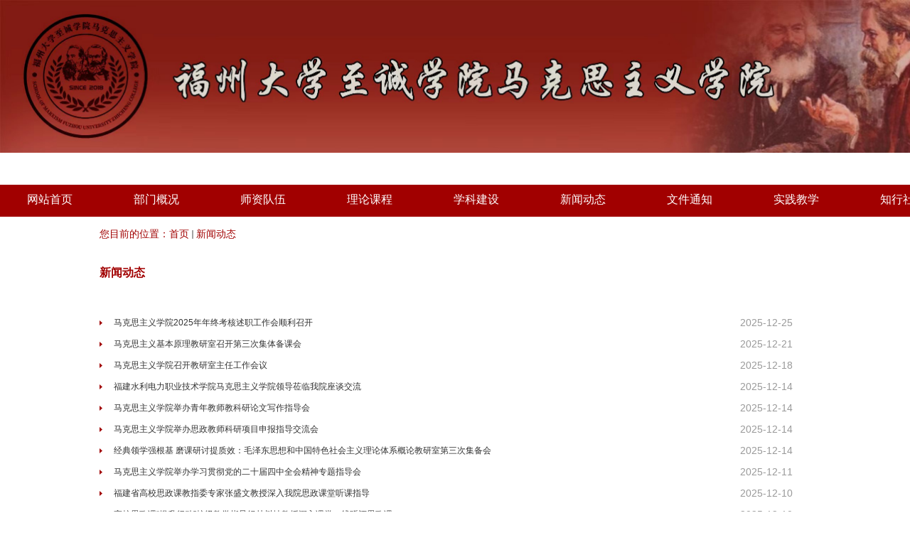

--- FILE ---
content_type: text/html
request_url: https://mkszyjyb.fdzcxy.edu.cn/799/list.htm
body_size: 3584
content:
<!DOCTYPE html PUBLIC "-//W3C//DTD XHTML 1.0 Transitional//EN" "http://www.w3.org/TR/xhtml1/DTD/xhtml1-transitional.dtd">
<html xmlns="http://www.w3.org/1999/xhtml">
<head>
    <meta http-equiv="Content-Type" content="text/html; charset=utf-8" />
    <title>新闻动态</title>
    
<link type="text/css" href="/_css/_system/system.css" rel="stylesheet"/>
<link type="text/css" href="/_upload/site/1/style/1/1.css" rel="stylesheet"/>
<link type="text/css" href="/_upload/site/00/1b/27/style/29/29.css" rel="stylesheet"/>
<link type="text/css" href="/_js/_portletPlugs/sudyNavi/css/sudyNav.css" rel="stylesheet" />
<link type="text/css" href="/_js/_portletPlugs/simpleNews/css/simplenews.css" rel="stylesheet" />

<script language="javascript" src="/_js/jquery.min.js" sudy-wp-context="" sudy-wp-siteId="27"></script>
<script language="javascript" src="/_js/jquery.sudy.wp.visitcount.js"></script>
<script type="text/javascript" src="/_js/_portletPlugs/sudyNavi/jquery.sudyNav.js"></script>
<link href="/_upload/tpl/00/80/128/template128/static/css/style22.css" rel="stylesheet" type="text/css" />
    <!--大图滚动-->
    
    <script type="text/javascript" src="/_upload/tpl/00/80/128/template128/static/js/jquery.yx_rotaion.js"></script>
    <!--IE6透明代码-->
    <!--[if IE 6]>
    <script src="/_upload/tpl/00/80/128/template128/static/js/pngalaph.js"></script>
    <script>
        DD_belatedPNG.fix('#pagination li, img');
    </script>
    <![endif]--></head>

<body>
<div class="header">
    <div class="banner" style="background:url(/_upload/tpl/00/80/128/template128/static/images/head2.jpg) no-repeat; background-size:104%;height:260px;" >
    </div>
    <div class="nav" frag="窗口1">
        
        <ul>
            
            <li><a href="http://mkszyjyb.fdzcxy.com/main.htm">网站首页</a></li>
            
            <li><a href="http://mkszyjyb.fdzcxy.com/2019/0122/c795a30350/page.htm">部门概况</a></li>
            
            <li><a href="/796/list.htm">师资队伍</a></li>
            
            <li><a href="/797/list.htm">理论课程</a></li>
            
            <li><a href="/798/list.htm">学科建设</a></li>
            
            <li><a href="/799/list.htm">新闻动态</a></li>
            
            <li><a href="/800/list.htm">文件通知</a></li>
            
            <li><a href="/801/list.htm">实践教学</a></li>
            
            <li><a href="/802/list.htm">知行社</a></li>
            
        </ul>
        
    </div>
</div><div class="subPage">
    <div class="Bread"  frag="窗口2" portletmode="simpleColumnAttri">
        您目前的位置：<a href="/main.htm" target="_self">首页</a><span class='possplit'>&nbsp;&nbsp;</span><a href="/799/list.htm" target="_self">新闻动态</a>    </div>
    <div class="pageList">
        <div class="articleList articleList2">
            <div class="listTitle listTitle2"  frag="窗口3"  portletmode="simpleColumnAttri">
                <h2>新闻动态</h2>
            </div>
            <style>
                .list_main_content ul li{
                    height:30px;
                    line-height:30px;
                    padding-left:20px;
                    text-align:left;
                }
                .list_main_content ul li a{
                    color:#333;
                    font-size:12px;
                }
                .list_time{
                    float:right;
                    padding-right:25px;
                    color:#999999;
                }



                .ecms_pag {
                    margin:0 auto;
                    width:700px;
                }
                .ecms_pagination {
                    padding: 2px;
                    margin-top:30px;
                    height:22px;
                    line-height:22px;
                    float:left;
                    padding-bottom:5px;
                }
                .ecms_pagination ul {
                    margin: 0px;
                    padding: 0px;
                    text-align: left;
                    font-size: 12px;
                }
                .ecms_drop {
                    padding-left:5px;
                }
                .ecms_pagination li {
                    padding-bottom: 1px;
                    display: inline;
                    list-style-type: none;
                }
                .ecms_pagination a {
                    padding: 4px 8px;
                    border: 1px solid #e5e5e5;
                    color: #666666;
                    text-decoration: none;
                }
                .ecms_pagination a:visited {
                    padding: 4px 8px;
                    background-color:#e5e5e5;
                    color: rgb(46, 106, 177);
                    text-decoration: none;
                    border:1px solid #e5e5e5;
                }
                .ecms_pagination a:hover {
                    color: rgb(0, 0, 0);
                    background-color:#e5e5e5;
                }
                .ecms_pagination a:active {
                    border: 1px solid #e5e5e5;
                    color: rgb(0, 0, 0);
                    background-color: lightyellow;
                }
                .ecms_pagination li.ecms_currentpage {
                    margin-left:2px;
                    padding: 5px 8px;
                    color: rgb(255, 255, 255);
                    font-weight: bold;
                    background-color: #cf0000;
                }
                .ecms_pagination li.ecms_disablepage {
                    padding: 4px 8px;
                    border: 1px solid #e5e5e5;
                    color: rgb(146, 146, 146);
                }
                .ecms_pagination li.ecms_nextpage {
                    font-weight: bold;
                }
                * html .ecms_pagination li.ecms_currentpage {
                    padding-right: 0px;
                    margin-right: 5px;
                }
                * html .ecms_pagination li.ecms_disablepage {
                    padding-right: 0px;
                    margin-right: 5px;
                }
                .ecms_go {
                    padding: 2px;
                    margin-right:30px;
                    margin-top:30px;
                    height:22px;
                    line-height:22px;
                    float:right;
                    padding-bottom:5px;
                    font-size:12px;
                }
                .ecms_list_p6 {
                    padding:3px 7px;
                    border: 1px solid #e5e5e5;
                    color: #666666;
                    cursor:pointer;
                    text-decoration: none;
                }
                .ecms_jump_input {
                    width:30px;
                }


            </style>




            ﻿<div  class="list_main_content"  frag="窗口4" portletmode="simpleList"><div id="wp_news_w4"> 

            <ul>

                
                <li>
                    <span class="list_time">2025-12-25</span>
                    <a href="/2025/1229/c799a115857/page.htm" target="_blank">马克思主义学院2025年年终考核述职工作会顺利召开</a>
                </li>
                
                <li>
                    <span class="list_time">2025-12-21</span>
                    <a href="/2025/1225/c799a115785/page.htm" target="_blank">马克思主义基本原理教研室召开第三次集体备课会</a>
                </li>
                
                <li>
                    <span class="list_time">2025-12-18</span>
                    <a href="/2025/1225/c799a115787/page.htm" target="_blank">马克思主义学院召开教研室主任工作会议</a>
                </li>
                
                <li>
                    <span class="list_time">2025-12-14</span>
                    <a href="/2025/1218/c799a115389/page.htm" target="_blank">福建水利电力职业技术学院马克思主义学院领导莅临我院座谈交流</a>
                </li>
                
                <li>
                    <span class="list_time">2025-12-14</span>
                    <a href="/2025/1218/c799a115385/page.htm" target="_blank">马克思主义学院举办青年教师教科研论文写作指导会</a>
                </li>
                
                <li>
                    <span class="list_time">2025-12-14</span>
                    <a href="/2025/1218/c799a115383/page.htm" target="_blank">马克思主义学院举办思政教师科研项目申报指导交流会</a>
                </li>
                
                <li>
                    <span class="list_time">2025-12-14</span>
                    <a href="/2025/1218/c799a115369/page.htm" target="_blank">经典领学强根基 磨课研讨提质效：毛泽东思想和中国特色社会主义理论体系概论教研室第三次集备会</a>
                </li>
                
                <li>
                    <span class="list_time">2025-12-11</span>
                    <a href="/2025/1218/c799a115387/page.htm" target="_blank">马克思主义学院举办学习贯彻党的二十届四中全会精神专题指导会</a>
                </li>
                
                <li>
                    <span class="list_time">2025-12-10</span>
                    <a href="/2025/1210/c799a115113/page.htm" target="_blank">福建省高校思政课教指委专家张盛文教授深入我院思政课堂听课指导</a>
                </li>
                
                <li>
                    <span class="list_time">2025-12-10</span>
                    <a href="/2025/1210/c799a115109/page.htm" target="_blank">高校思政课“提升行动”校级教学指导组林树坤教授深入课堂一线听评思政课</a>
                </li>
                
                <li>
                    <span class="list_time">2025-12-06</span>
                    <a href="/2025/1210/c799a115111/page.htm" target="_blank">以练促教提质增效 马克思主义学院举办“最佳一节课”赛前指导</a>
                </li>
                
                <li>
                    <span class="list_time">2025-12-04</span>
                    <a href="/2025/1218/c799a115381/page.htm" target="_blank">学院领导赴马克思主义学院调研指导工作</a>
                </li>
                
                <li>
                    <span class="list_time">2025-12-04</span>
                    <a href="/2025/1204/c799a114853/page.htm" target="_blank">福建省高校思政课教学教指委专家莅临我院开展听课指导工作</a>
                </li>
                
                <li>
                    <span class="list_time">2025-12-04</span>
                    <a href="/2025/1204/c799a114851/page.htm" target="_blank">马克思主义学院获批2025年省级本科高校教育教学研究重大立项</a>
                </li>
                


            </ul>
        </div> 

 <div id="wp_paging_w4"> 
<ul class="wp_paging clearfix"> 
     <li class="pages_count"> 
         <span class="per_page">每页&nbsp;<em class="per_count">14</em>&nbsp;记录&nbsp;</span> 
         <span class="all_count">总共&nbsp;<em class="all_count">206</em>&nbsp;记录&nbsp;</span> 
     </li> 
     <li class="page_nav"> 
         <a class="first" href="javascript:void(0);" target="_self"><span>第一页</span></a> 
         <a class="prev" href="javascript:void(0);" target="_self"><span>&lt;&lt;上一页</span></a> 
         <a class="next" href="/799/list2.htm" target="_self"><span>下一页&gt;&gt;</span></a> 
         <a class="last" href="/799/list15.htm" target="_self"><span>尾页</span></a> 
     </li> 
     <li class="page_jump"> 
         <span class="pages">页码&nbsp;<em class="curr_page">1</em>/<em class="all_pages">15</em></span> 
         <span><input class="pageNum" type="text" /><input type="hidden" class="currPageURL" value=""></span></span> 
         <span><a class="pagingJump" href="javascript:void(0);" target="_self">跳转到&nbsp;</a></span> 
     </li> 
</ul> 
</div> 
<script type="text/javascript"> 
     $().ready(function() { 
         $("#wp_paging_w4 .pagingJump").click(function() { 
             var pageNum = $("#wp_paging_w4 .pageNum").val(); 
             if (pageNum === "") { alert('请输入页码！'); return; } 
             if (isNaN(pageNum) || pageNum <= 0 || pageNum > 15) { alert('请输入正确页码！'); return; } 
             var reg = new RegExp("/list", "g"); 
             var url = "/799/list.htm"; 
             window.location.href = url.replace(reg, "/list" + pageNum); 
         }); 
     }); 
</script> 
</div>





            <script>
                function changeUrl() {
                    var url = $("#goToUrl").attr("href");
                    var num = $("#pageNum").val();
                    url = url.replace("1.html", num + ".html");
                    $("#goToUrl").attr("href", url);
                }
            </script>

        </div>
        　</div>
</div>
<div  style="margin-top: 20px;">
    <div class="footer">
        通讯地址：福建省·福州市鼓楼区杨桥西路50号 邮编：350002 电话：0591-83769360<br>
        Copyright © 福州大学至诚学院,All Rights Reserved,闽ICP备14016203号<br>
        网站开发者： 李佳 维护者：李佳<br>
    </div>
</div></body>
</html>

 <img src="/_visitcount?siteId=27&type=2&columnId=799" style="display:none" width="0" height="0"/>

--- FILE ---
content_type: text/css
request_url: https://mkszyjyb.fdzcxy.edu.cn/_upload/tpl/00/80/128/template128/static/css/style22.css
body_size: 2750
content:
/*重置代码*/
body,
div,
a,
img,
p,
form,
h1,
h2,
h3,
h4,
h5,
h6,
input,
form,
select,
option,
textarea,
ul,
li,
dt,
dd,
dl,
fieldset {
    margin: 0;
    padding: 0;
}

body {
    width: 100%;
    font-family: "微软雅黑", "宋体", Arial, Helvetica, sans-serif;
    font-size: 14px;
    color: #333333;
    line-height: 30px;
    background: #fff;
}

img {
    border: 0;




}

a {
    color: #333333;
    text-decoration: none;
}

a:hover {
    color: #a10000;
}

ul,
li {
    list-style: none;
}

h2,
h3,
h4,
h5 {
    font-family: "微软雅黑", "宋体", Arial, Helvetica, sans-serif;
}

.header {
    width: 100%;
    overflow: hidden;
}

.banner {
    width: 100%;
    height: 310px;
    overflow: hidden;
}
.banner img{
width:1920px;
height:310px;
}

.bannerImg {
    width: 1920px;
    height: 310px;
}

.banner a {
    display: block;
    width: 1000px;
    height: 310px;
    margin: 0 auto;
}

.nav {
    width: 100%;
    height: 45px;
    background: #a10000;
    overflow: hidden;
}

.nav ul {
    width: 1350px;
    height: 45px;
    margin: 0 auto;
    overflow: hidden;
}

.nav ul li {
    float: left;
}

.nav ul li a {
    float: left;
    padding: 0 38px;
    height: 42px;
    line-height: 42px;
    font-size: 16px;
    color: #fff;
    margin-right: 10px;
}

.nav ul li a:hover {
    border-bottom: 3px solid #ffcc00;
    color: #fff;
    font-weight: bold;
}

.content {
    width: 100%;
    margin: 0 auto;
    overflow: hidden;
}

.con01 {
    width: 1080px;
    margin: 0 auto;
    overflow: hidden;
    padding-top: 20px;
    display: flex;
    flex-direction: row;
    justify-content: space-between;
}

.lf_con01 {
    width: 600px;
    height: 333px;
    float: left;
    overflow: hidden;
    margin-right: 50px;
}

/*yx_rotaion*/
.yx-rotaion {
    margin: 0 auto;
}

.yx-rotaion-btn,
.yx-rotaion-title,
.yx-rotation-focus,
.yx-rotation-t,
.yx-rotaion-btn {
    position: absolute;
}

.yx-rotation-title {
    position: absolute;
    width: 100%;
    height: 36px;
    line-height: 36px;
    background: #000;
    filter: alpha(opacity=50);
    -moz-opacity: 0.5;
    -khtml-opacity: 0.5;
    opacity: 0.5;
    left: 0;
    bottom: 0;
    _bottom: -1px;
    z-index: 1
}

.yx-rotation-t {
    color: #fff;
    font-size: 14px;
    font-family: microsoft yahei;
    z-index: 2;
    bottom: 0;
    left: 10px;
    line-height: 36px
}

.yx-rotation-focus span,
.yx-rotaion-btn span {
    background: url(../images/ico.png) no-repeat;
    display: block;
}

.yx-rotation-focus {
    height: 36px;
    line-height: 36px;
    right: 20px;
    bottom: 0;
    z-index: 2
}

.yx-rotation-focus span {
    width: 8px;
    height: 8px;
    line-height: 8px;
    float: left;
    margin-left: 10px;
    position: relative;
    top: 14px;
    cursor: pointer;
    background-position: -26px -127px;
    text-indent: -9999px
}

.yx-rotaion-btn {
    width: 100%;
    height: 41px;
    top: 50%;
    margin-top: -20px;
}

.yx-rotaion-btn span {
    width: 41px;
    height: 41px;
    cursor: pointer;
    filter: alpha(opacity=30);
    -moz-opacity: 0.3;
    -khtml-opacity: 0.3;
    opacity: 0.3;
    position: relative;
}

.yx-rotaion-btn .left_btn {
    background-position: -2px -2px;
    float: left;
    left: 10px
}

.yx-rotaion-btn .right_btn {
    background-position: -2px -49px;
    position: absolute;
    right: 23px;
}

.yx-rotaion-btn span.hover {
    filter: alpha(opacity=80);
    -moz-opacity: 0.8;
    -khtml-opacity: 0.8;
    opacity: 0.8;
}

.yx-rotation-focus span.hover {
    background-position: -10px -127px;
}

.rotaion_list {
    overflow: hidden;
}

.rotaion_list li a img {
    display: inline-block;
    width: 538px;
    height: 370px;
    overflow: hidden;
}

.rt_con01 {
    width: 569px;
    overflow: hidden;
}

.rt0101 {
    padding: 0 2px 12px;
    border-bottom: 1px dotted #999999;
    overflow: hidden;
}

.rt0101 h3 a {
    line-height: 30px;
    font-size: 16px;
    color: #a20000;
}

.rt0101 p {
    padding-top: 5px;
    font-size: 12px;
    color: #777777;
    line-height: 22px;
}

.rt0101 p a {
    color: #a20000;
}

.rt0101 p a:hover {
    text-decoration: underline;
}

.rt0102 ul {
    padding: 8px 0 0 2px;
}

.rt0102 ul li {
    height: 30px;
    line-height: 30px;
    display: flex;
    flex-direction: row;

}

.rt0102 ul li a {
    overflow: hidden;
    text-overflow: ellipsis;
    white-space: nowrap;
    width: 70%;
}

.rt0102 ul li span {
    margin-left: 30px;
    font-size: 12px;
    color: #999;
}

.con02 {
    width: 1000px;
    margin: 25px auto 0;
    overflow: hidden;
}

.lf_con02,
.rt_con02 {
    width: 480px;
    float: left;
    overflow: hidden;
    margin-right: 40px;
}

.rt_con02 {
    margin-right: 0;
}

.til_con02 {
    width: 100%;
    height: 30px;
    overflow: hidden;
    background: url(../images/til_bg.jpg) repeat-x;
}

.til_con02 h3 {
    float: left;
    height: 30px;
    line-height: 30px;
    padding-left: 11px;
    background: url(../images/icon01.jpg) no-repeat right #a10000;
}

.til_con02 h3 span {
    display: inline-block;
    height: 30px;
    font-size: 16px;
    color: #fff;
    font-weight: normal;
    padding: 0 10px 0 28px;
}

.til_con02 .riqi {
    float: left;
    padding: 0 5px 0 14px;
    font-size: 14px;
    color: #a10000;
    font-family: Arial, Helvetica, sans-serif;
    font-style: italic;
    font-weight: bold;
    height: 28px;
    border-bottom: 2px solid #a10000;
}

.til_con02 a {
    float: right;
    padding-right: 6px;
    font-family: "宋体";
    font-size: 12px;
    color: #000;
    font-weight: bold;
}

.til_con02 a:hover {
    color: #a10000;
}

.box01_con02 {
    padding: 14px 6px 18px;
    height: 120px;
    border-bottom: 1px dotted #999999;
    overflow: hidden;
}

.box01_con02 a img {
    display: block;
    width: 180px;
    height: 120px;
    float: left;
    margin-right: 15px;
}

.wz_con02 {
    width: 270px;
    float: left;
    overflow: hidden;
}

.wz_con02 h4 a {
    font-size: 14px;
    color: #a10000;
    line-height: 22px;
}

.wz_con02 p {
    font-size: 12px;
    color: #777;
    line-height: 22px;
    padding-top: 8px;
}

.box02_con02 {
    clear: both;
}

.box02_con02 ul {
    padding-left: 7px;
    padding-top: 8px;
}

.box02_con02 ul li {
    height: 30px;
    width: 100%;
    line-height: 30px;
    background: url(../images/icon02.jpg) no-repeat left center;
    padding-left: 16px;
    display: flex;
    flex-direction: row;
}

/* 修改 */
.box02_con02 ul li a {
    overflow: hidden;
    text-overflow: ellipsis;
    white-space: nowrap;
    width: 70%;
}

/* 修改 */
.box02_con02 ul li span {
    margin-left: 30px;
    font-size: 12px;
    color: #999;
}

.wraq_con {
    width: 100%;
    /*background:#f3f3f3;*/
    margin-top: 13px;
    padding-top: 13px;
    padding-bottom: 50px;
    overflow: hidden;
}

.con03 {
    width: 1080px;
    margin: 0 auto;
    overflow: hidden;
    display: flex;
    justify-content: space-between;
}

.til_con03 {
    background: url(../images/til_bg02.jpg) repeat-x;
}

.til_con02 h3 {
    background: url(../images/icon03.jpg) no-repeat left #db2e2b;
}

.box_con03 ul {
    padding-top: 14px;
    padding-left: 8px;
    width: 1020px;
}

.box_con03 ul li {
    width: 225px;
    height: 150px;
    float: left;
    margin-right: 28px;
    margin-bottom: 28px;
    overflow: hidden;
    position: relative;
}

.box_con03 ul li img {
    display: block;
    width: 225px;
    height: 150px;
    position: absolute;
    left: 0;
    top: 0;
}

.box_con03 ul li .zhez {
    width: 225px;
    height: 150px;
    position: absolute;
    left: 0;
    top: 0;
    display: none;
}

.zhez .zhez00 {
    width: 225px;
    height: 150px;
    position: relative;
}

.zhez .zhez00 .wz {
    position: absolute;
    width: 199px;
    height: 124px;
    padding: 13px;
    line-height: 24px;
    font-size: 14px;
    z-index: 10;
}

.zhez .zhez00 .wz a {
    color: #fff;
}

.zhez .zhez00 .bg {
    width: 225px;
    height: 150px;
    position: absolute;
    left: 0;
    top: 0;
    background: #a10000;
    filter: alpha(opacity=80);
    opacity: 0.8;
    z-index: 5;
}

.con04 {
    width: 1080px;
    margin: 0 auto;
    margin-top: 30px;
    _margin-top: 0;
    overflow: hidden;
    display: flex;
    justify-content: space-between;
}

.con05 {
    width: 1080px;
    margin: 0 auto;
    margin-top: 30px;
    _margin-top: 0;
    overflow: hidden;
    display: flex;
    justify-content: space-between;
}

.lf_con04,
.rt_con04 {
    width: 502px;
    overflow: hidden;
    float: left;
    margin-right: 40px;
}

.rt_con04 {
    margin-right: 0;
}

.box_lf {
    padding-top: 12px;
}

.box01_lf {
    padding: 0 4px;
    overflow: hidden;
}

.box01_lf a img {
    display: block;
    width: 165px;
    height: 110px;
    border: 1px solid #dbdbdb;
    overflow: hidden;
    float: left;
    margin-right: 15px;
}

.box01_lf h4 {
    width: 290px;
    float: left;
    overflow: hidden;
    line-height: 22px;
    font-size: 14px;
    font-weight: normal;
}

.box01_lf h4 a {
    color: #a10000;
}

.box01_lf h4 a:hover {
    text-decoration: underline;
}



.footer {
    width: 100%;
    height: 52px;
    line-height: 26px;
    font-size: 14px;
    color: #666;
    padding: 22px 0;
    background: #f3f3f3;
    border-top: 7px solid #a10000;
    text-align: center;
    margin: 0 auto;
}

/*二级页*/
.subPage {
    width: 1000px;
    margin: 0px auto;
}

.pageBanner {
    width: 1000px;
}

.Bread {
    width: auto;
    height: 39px;
    line-height: 39px;
    background: url(../images/cen_tbg.jpg) repeat-x;
    font-size: 14px;
    color: #a10000;
    margin-top: 5px;
}

.Bread a {
    color: #a10000;
}

.articleList2 {}

.articleList2 ul li {
    background: url(../images/icon02.jpg) no-repeat left center;
    height: 30px;
    line-height: 30px;
    padding: 0 0 0 30px;
}

.articleList2 ul li a {
    float: left;
}

.articleList2 ul li span {
    float: right;
}

.listTitle2 {
    padding-left: 0px;
    background: none;
}

.listTitle2 h2 {
    color: #a10000;
    font-size: 16px;
    font-weight: bold;
    height: 50px;
    line-height: 50px;
    padding: 0px;
}

.subPage .articleList2 {
    margin: 10px 0px 20px;
}

.page {
    width: 100%;
    height: 30px;
    line-height: 30px;
    text-align: center;
    margin: 0 auto;
    font-size: 14px;
    clear: both;
    margin: 20px 0px 30px;
}

.page a {
    padding: 0 5px;
}

.pageList {
    padding-bottom: 30px;
    overflow: hidden;
}

.articleTitle {
    width: 100%;
    text-align: center;
}

.articleTitle1 {
    width: 98%;
    text-align: center;
    border-bottom: 1px solid #C5C0C1
}

.articleTitle h2 {
    font-size: 18px;
    color: #a10000;
    line-height: 20px;
    padding: 10px 0;
}

.articleTitle1 h2 {
    font-size: 18px;
    color: #000000;
    line-height: 20px;
    padding: 10px 0;
}

.articleTitle h3 {
    font-size: 14px;
    color: #555;
    line-height: 20px;
    padding: 10px 0;
    font-weight: bold;
}

.articleAuthor {
    height: 30px;
    text-align: center;
    line-height: 30px;
    margin: 10px;
    background: #f5f5f5;
    color: #777;
}

.article {
    overflow: hidden;
    margin: 20px 10px;
    font-size: 14px;
    line-height: 22px;
}

.Annex {
    padding: 0px;
    overflow: hidden;
    margin-bottom: 30px;
}

.Annex h3 {
    font-size: 16px;
    line-height: 30px;
    color: #a10000;
    padding-left: 5px;
}

.Annex ul li {
    height: 26px;
    line-height: 26px;
    background: url(../images/icon02.jpg) no-repeat 10px center;
    padding-left: 28px;
}

.Annex ul li a {
    font-size: 12px;
    line-height: 24px;
    color: #656464;
}

.Annex ul li a:hover {
    color: #a10000;
}

/*通栏图片页开始*/
.pictureList_tl2 ul {
    width: 1020px;
    overflow: hidden;
}

.pictureList_tl2 ul li {
    width: 180px;
    height: 170px;
    float: left;
    text-align: center;
    margin: 0 24px 0 0;
}

.pictureList_tl2 ul li img {
    width: 180px;
    height: 140px;
    display: block;
}

.pictureList_tl2 ul li p {
    height: 30px;
    line-height: 30px;
}

/*通栏图片页结束*/

/*二级页左右分栏开始*/
.con {
    width: 1000px;
    height: auto;
    overflow: hidden;
}

.con .con_left {
    width: 200px;
    float: left;
    border: 1px solid #e3e3e3;
    border-bottom: none;
    margin: 5px 0 0 0;
}

.con .con_left .left_title {
    height: 39px;
    line-height: 39px;
    background: url(../images/cen_tbg.jpg) repeat-x;
}

.con .con_left .left_title h2 {
    padding: 0 0 0 20px;
}

.con .con_left .left_title h2 a {
    font-size: 16px;
    font-family: "微软雅黑";
    color: #a10000;
    font-weight: bold;
}



.con .con_left ul li a {
    padding: 10px 20px 10px 20px;
    display: block;
    border-bottom: 1px solid #e3e3e3;
}

.con .con_left ul li a:hover {
    border-bottom: 3px solid #a10000;
}

.con .con_right {
    width: 785px;
    height: auto;
    float: right;
}

.pictureList ul {
    width: 800px;
    overflow: hidden;
}

.pictureList ul li {
    width: 180px;
    height: 170px;
    float: left;
    text-align: center;
    margin: 0 20px 0 0;
}

.pictureList ul li img {
    width: 180px;
    height: 140px;
    display: block;
}

.pictureList ul li p {
    height: 30px;
    line-height: 30px;
}

/* 文章发布时间 */


/*二级页左右分栏结束*/